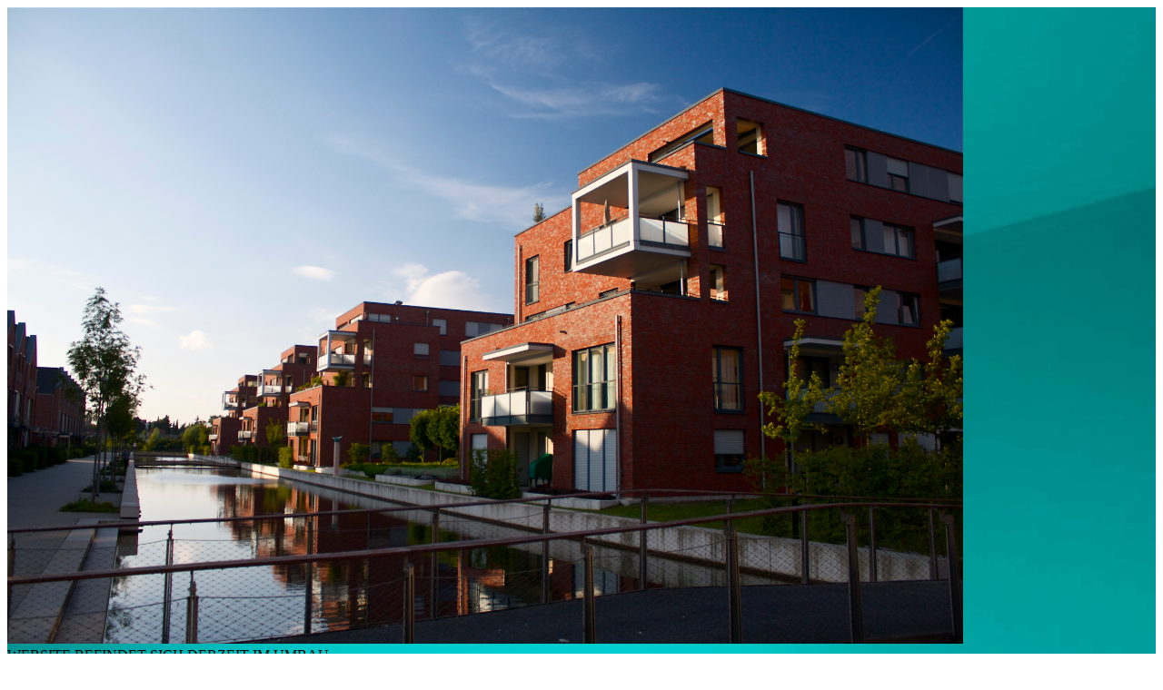

--- FILE ---
content_type: text/html; charset=utf-8
request_url: https://www.detektei-koelle-hannover.de/
body_size: 1707
content:
<!doctype html><html lang="de"><head><title>MyWebsite</title><meta http-equiv="Content-Type" content="text/html; charset=UTF-8"/><meta name="viewport" content="width=device-width, initial-scale=1, maximum-scale=5"/><meta name="description" content="WEBSITE BEFINDET SICH DERZEIT IM UMBAU"/><link rel="canonical" href="https://www.detektei-koelle-hannover.de/"/><meta property="og:url" content="https://www.detektei-koelle-hannover.de/"/><meta property="og:type" content="website"/><meta property="og:title" content="MyWebsite"/><meta property="og:description" content="WEBSITE BEFINDET SICH DERZEIT IM UMBAU"/><meta property="og:image" content="https://assets.mywebsite-editor.com/obc/resources/backgrounds/00_default.jpeg"/><link rel="apple-touch-icon" sizes="57x57" href="/obc/favicon/apple-icon-57x57.png"/><link rel="apple-touch-icon" sizes="60x60" href="/obc/favicon/apple-icon-60x60.png"/><link rel="apple-touch-icon" sizes="72x72" href="/obc/favicon/apple-icon-72x72.png"/><link rel="apple-touch-icon" sizes="76x76" href="/obc/favicon/apple-icon-76x76.png"/><link rel="apple-touch-icon" sizes="114x114" href="/obc/favicon/apple-icon-114x114.png"/><link rel="apple-touch-icon" sizes="120x120" href="/obc/favicon/apple-icon-120x120.png"/><link rel="apple-touch-icon" sizes="144x144" href="/obc/favicon/apple-icon-144x144.png"/><link rel="apple-touch-icon" sizes="152x152" href="/obc/favicon/apple-icon-152x152.png"/><link rel="apple-touch-icon" sizes="180x180" href="/obc/favicon/apple-icon-180x180.png"/><link rel="icon" type="image/png" sizes="192x192" href="/obc/favicon/android-icon-192x192.png"/><link rel="icon" type="image/png" sizes="32x32" href="/obc/favicon/favicon-32x32.png"/><link rel="icon" type="image/png" sizes="96x96" href="/obc/favicon/favicon-96x96.png"/><link rel="icon" type="image/png" sizes="16x16" href="/obc/favicon/favicon-16x16.png"/><link rel="shortcut icon" href="/obc/favicon/favicon.ico"/><link rel="manifest" href="/obc/favicon/manifest.json"/><meta name="msapplication-TileColor" content="#ffffff"/><meta name="msapplication-TileImage" content="favicon/ms-icon-144x144.png"/><meta name="theme-color" content="#ffffff"/><link href="/obc/css/web.css" rel="stylesheet"/><link href="/obc/css/layouts/web/layout-default-alt.css" rel="stylesheet"/><link href="/obc/css/layouts/web/color-themes/color-theme-17.css" rel="stylesheet"/><link href="/obc/css/layouts/web/fonts/poppins.css" rel="stylesheet"/><script type="application/ld+json">{"@context":"http://schema.org","@type":"LocalBusiness","url":"https://www.detektei-koelle-hannover.de/","image":"https://assets.mywebsite-editor.com/user/51fa4a42-6867-43f9-b3d8-a4cf254698d9/d206c1ce-a26e-4072-908b-edf781ede5c3","email":"koelle@euroreform.de","address":{"@type":"PostalAddress","streetAddress":"Edgar-Scheibe-Str. 13","addressLocality":"Hannover","addressRegion":"","addressCountry":"Germany","postalCode":"30655"}}</script></head><body class="body-vcard-web" data-tid="wfQN8QpoKulfYarKltRA2/Rj7nO2w58tCr/u2JjUwXkUu8IR8kHSppQ1dl2dLRKsdr6+w6MeCoqfxUpPplWPKg=="><div class="vcard-wrapper"><div class="v-web vcard v-layout-default-alt color-theme-17 v-font-poppins v-nconstr-contactInfo v-nconstr-hasContentContainer v-nconstr-hasSmallContactBlock"><style>
        .v-has-backgroundImage {
            background-image: url(https://assets.mywebsite-editor.com/obc/resources/backgrounds/00_default.jpeg);
            background-position-x: 50%;
            background-position-y: 0%;
        }
        .v-has-backgroundImage:before {
            opacity: 1;
        }
        </style><div class="v-containers-wrapper"><div class="v-container v-container-block v-container-id-header  v-has-backgroundImage"><div class="v-container v-container-block v-container-id-headerContent v-container-only-this"><div class="v-container v-container-block v-container-id-logoContainer "><div class="v-module v-module-type-logo v-module-id-logo"><img src="https://assets.mywebsite-editor.com/user/51fa4a42-6867-43f9-b3d8-a4cf254698d9/d206c1ce-a26e-4072-908b-edf781ede5c3" style="width:83.20502943378436%"/></div></div><div class="v-module v-module-type-siteDescription v-module-id-siteDescription"><div class="v-module-type-siteDescription-text">WEBSITE BEFINDET SICH DERZEIT IM UMBAU</div></div></div></div><div class="v-container v-container-block v-container-id-content "><div class="v-container v-container-block v-container-id-contactBlock v-container-only-this"><div class="v-container-inner v-container-inner-id-contactBlock"><div class="v-container v-container-block v-container-id-primary v-container-only-this"><div class="v-container v-container-block v-container-id-contactDetailsSecondary v-container-only-this"><h2 class="v-section-title">Kontaktinformationen</h2><div class="v-module v-module-type-phoneNumber v-module-id-phone"><div class="phoneNumber p-tel tel"><a href="tel:+49-511-577677">+49 511 577677</a></div></div><div class="v-module v-module-type-email v-module-id-email"><a class="emailAddress email">koelle@euroreform.de</a></div><div class="v-module v-module-type-address v-module-id-address"><div class="h-adr adr"><div class="p-street-address street-address">Edgar-Scheibe-Str. 13</div><span class="p-locality locality">Hannover</span>, <span class="p-postal-code postal-code">30655</span><div class="p-country-name country-name">Germany</div></div></div></div></div></div></div></div></div></div></div><script type="text/javascript">!function(){
                'use strict';
                var d=document;
                function as(u) { u.forEach(function(i){
                    var s=d.createElement('script'); s.src=i; s.type="text/javascript"; s.async=false;
                    d.getElementsByTagName('head')[0].appendChild(s);
                });}
                var supportsEs6 = true;
                try {
                    eval('"use strict"; class foo {}');
                } catch (e) {
                    supportsEs6 = false;
                }

                if (supportsEs6) {
                    as(["/obc/js/web.bundle.js"]);
                } else {
                    as(["/obc/js/core.min.js", "/obc/js/web.es5.bundle.js"]);
                }
            }()</script></body></html>